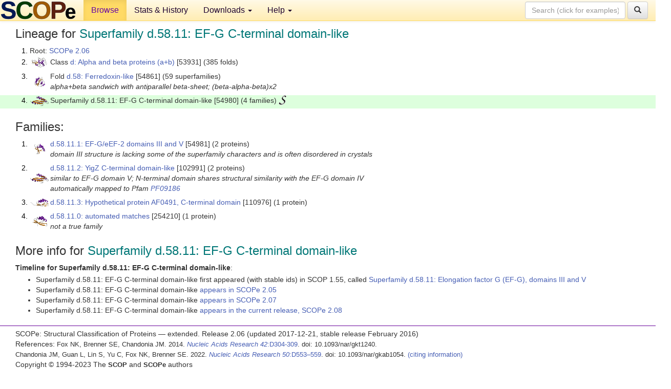

--- FILE ---
content_type: text/html; charset=UTF-8
request_url: http://scop.berkeley.edu/sunid=54980&ver=2.06
body_size: 3484
content:
<!DOCTYPE html>
<html lang="en">
<head>
<meta charset="utf-8">
<meta http-equiv="X-UA-Compatible" content="IE=edge">
<meta name="viewport" content="width=device-width, initial-scale=1">
<!-- The 3 meta tags above must come first in the head, before other meta tags -->
<meta name="description" content="SCOPe 2.06: Superfamily d.58.11: EF-G C-terminal domain-like" >
<meta name="keywords" content="SCOP, SCOPe, ASTRAL, protein structure, evolution, domain, classification">
<title>SCOPe 2.06: Superfamily d.58.11: EF-G C-terminal domain-like</title>
<link rel="stylesheet" href="https://ajax.googleapis.com/ajax/libs/jqueryui/1.9.2/themes/smoothness/jquery-ui.css" type="text/css">
<LINK rel="stylesheet" href="http://scop.berkeley.edu/css/lightbox.css" type="text/css">
<!-- custom theme http://getbootstrap.com/customize/?id=c103b402850e953369f8  -->
<link rel="stylesheet" href="http://scop.berkeley.edu/css/bootstrap.min.css" type="text/css">
<link rel="stylesheet" href="http://scop.berkeley.edu/css/bootstrap-theme.min.css" type="text/css">
<LINK rel="stylesheet" href="http://scop.berkeley.edu/css/common.css" type="text/css">
<link rel="apple-touch-icon" sizes="180x180" href="/apple-touch-icon.png">
<link rel="icon" type="image/png" href="/favicon-32x32.png" sizes="32x32">
<link rel="icon" type="image/png" href="/favicon-16x16.png" sizes="16x16">
<link rel="manifest" href="/manifest.json">
<link rel="mask-icon" href="/safari-pinned-tab.svg" color="#5bbad5">
<meta name="theme-color" content="#ffffff">
<script src="http://scop.berkeley.edu/js/JSmol.min.js"></script>
<script src="https://ajax.googleapis.com/ajax/libs/jquery/1.9.1/jquery.min.js"></script>
<script src="https://ajax.googleapis.com/ajax/libs/jqueryui/1.9.2/jquery-ui.min.js"></script>
<script src="http://scop.berkeley.edu/js/lightbox.js"></script>
<script src="http://scop.berkeley.edu/js/jquery.cookie.js"></script>
<!--[if lt IE 9]>
  <script src="https://oss.maxcdn.com/html5shiv/3.7.2/html5shiv.min.js"></script>
  <script src="https://oss.maxcdn.com/respond/1.4.2/respond.min.js"></script>
<![endif]-->
<script src="http://scop.berkeley.edu/js/bootstrap.min.js"></script>
</head>
<body id="tab1">
       <nav class="navbar navbar-default navbar-fixed-top">
      <div class="container-fluid">
        <div class="navbar-header">
	  <button type="button" class="navbar-toggle collapsed" data-toggle="collapse" data-target="#navbar" aria-expanded="false" aria-controls="navbar">
	    <span class="sr-only">Toggle navigation</span>
	    <span class="icon-bar"></span>
	    <span class="icon-bar"></span>
	    <span class="icon-bar"></span>
	  </button>
	  <a class="navbar-brand" href="http://scop.berkeley.edu/">
          <img src="http://scop.berkeley.edu/images/scope_logo_new_36.png"
               width=146 height=36 alt="SCOPe"></a>
	</div> <!-- navbar-header -->
	<div id="navbar" class="collapse navbar-collapse">
	  <ul class="nav navbar-nav">
	    <li class="active">
              <a id="browseref"
                href="http://scop.berkeley.edu/ver=2.06">Browse</a>
            </li>
	    <li>
              <a href="http://scop.berkeley.edu/statistics/ver=2.06">Stats &amp; History</a>
	    </li>
            <li class="dropdown">
	      <a href="http://scop.berkeley.edu/downloads/ver=2.06" class="dropdown-toggle" data-toggle="dropdown" role="button" aria-haspopup="true" aria-expanded="false">Downloads <span class="caret"></span></a>
	      <ul class="dropdown-menu">
	        <li>
		  <a href="http://scop.berkeley.edu/astral/ver=2.06">ASTRAL Sequences &amp; Subsets</a>
	        </li>
	        <li>
	          <a href="http://scop.berkeley.edu/downloads/ver=2.06">Parseable Files &amp; Software</a>
	        </li>
	      </ul>
	    </li>
	    <li class="dropdown">
	      <a href="http://scop.berkeley.edu/help/ver=2.06" class="dropdown-toggle" data-toggle="dropdown" role="button" aria-haspopup="true" aria-expanded="false">Help <span class="caret"></span></a>
	      <ul class="dropdown-menu">
	        <li>
                  <a href="http://scop.berkeley.edu/help/ver=2.06">Online Documentation</a>
	        </li>
	        <li>
                  <a href="http://scop.berkeley.edu/references/ver=2.06">References</a>
	        </li>
	        <li>
                  <a href="http://scop.berkeley.edu/resources/ver=2.06">Related Resources</a>
	        </li>
	        <li>
                  <a href="http://scop.berkeley.edu/search/ver=2.06">Searching</a>
	        </li>
	        <li>
                  <a href="http://scop.berkeley.edu/about/ver=2.06">About</a>
	        </li>
	      </ul>
	    </li>
	  </ul>
          <form class="navbar-form navbar-right" role="search" method=GET action="http://scop.berkeley.edu/search/">
            <div class="form-group">
             <input type=hidden name=ver value="2.06">
             <input id="searchbox" type="text" class="form-control" placeholder="Search (click for examples) &rarr;" name="key">
            </div>
            <button type="submit" class="btn btn-default">
              <span class="glyphicon glyphicon-search" aria-hidden="true"></span>
            </button>
          </form>
        </div> <!-- navbar -->
      </div> <!-- nav container -->
    </nav>

        <div class="container-fluid">
    <div class="row">
    
<script>
$.cookie("lastBrowse", "http://scop.berkeley.edu/sunid=54980&ver=2.06&page=1");
</script>

<script type="text/javascript">
// Code to support preview of domains from the same chain and other chains
$(document).ready(function(){ 
    $('#chain-context > .sunid').hover(function(){ 
    	var mainSunid = 2196480;
    	var sunid = $(this).attr('data-sunid');
    	var div1 = $('#chain-context > div[data-sunid='+mainSunid+']').get();		
		var div2 = $('#chain-context > div[data-sunid='+sunid+']').get();
		$(div1).hide();
		$(div2).show();
  }, function(){  
    	var mainSunid = 2196480;
    	var sunid = $(this).attr('data-sunid');
    	var div1 = $('#chain-context > div[data-sunid='+mainSunid+']').get();		
		var div2 = $('#chain-context > div[data-sunid='+sunid+']').get();
		$(div1).show();
		$(div2).hide();		
  });
  $('#pdb-context > .sunid').hover(function(){ 
    	var mainSunid = 2196480;
    	var sunid = $(this).attr('data-sunid');
    	var div1 = $('#pdb-context > div[data-sunid='+mainSunid+']').get();		
		var div2 = $('#pdb-context > div[data-sunid='+sunid+']').get();
		$(div1).hide();
		$(div2).show();
  }, function(){  
    	var mainSunid = 2196480;
    	var sunid = $(this).attr('data-sunid');
    	var div1 = $('#pdb-context > div[data-sunid='+mainSunid+']').get();		
		var div2 = $('#pdb-context > div[data-sunid='+sunid+']').get();
		$(div1).show();
		$(div2).hide();		
  });		
});
</script>

<div class="container-fluid compact">
<div class="col-md-12"><h3>Lineage for <span class="item">Superfamily d.58.11: EF-G C-terminal domain-like</span></h3>
<ol class="browse"><li>Root: <a href="http://scop.berkeley.edu/sunid=0&ver=2.06" class="sunid" data-sunid="1976408"  >SCOPe 2.06</a>
<li><table><tr><td class="smallthumbbox"><img  style="display:inline-block;" src="thumbs/2.03/vb/d2vb1a_/dt.png" alt="2170735" width=30 height=20></td><td class="descbox">Class <a href="http://scop.berkeley.edu/sunid=53931&ver=2.06" class="sunid" data-sunid="2170735"  >d: Alpha and beta proteins (a+b)</a> [53931] (385 folds)</td></tr></table>
<li><table><tr><td class="smallthumbbox"><img  style="display:inline-block;" src="thumbs/2.06/f9/d1f9ya_/dt.png" alt="2192663" width=21 height=20></td><td class="descbox">Fold <a href="http://scop.berkeley.edu/sunid=54861&ver=2.06" class="sunid" data-sunid="2192663"  >d.58: Ferredoxin-like</a> [54861] (59 superfamilies)<br>
<i>alpha+beta sandwich with antiparallel beta-sheet; (beta-alpha-beta)x2</i></td></tr></table>
<li class ="result"><table><tr><td class="smallthumbbox"><img  style="display:inline-block;" src="thumbs/1.73/cv/d2cvea2/dt.png" alt="2196480" width=36 height=19></td><td class="descbox">Superfamily d.58.11: EF-G C-terminal domain-like [54980] (4 families) <a href="//supfam.org/SUPERFAMILY/cgi-bin/scop.cgi?sunid=54980"><img class="superfam" src="http://scop.berkeley.edu/images/superfamily-s.gif" alt="(S)" title="link to Superfamily database"></a></td></tr></table>
</ol><p>
</div>
<div class="col-md-12 compact"><h3>Families:</h3>
<ol class="browse"><li><table><tr><td class="smallthumbbox"><a href="http://scop.berkeley.edu/sunid=54981&ver=2.06" class="sunid" data-sunid="2196481"  ><img  style="display:inline-block;" src="thumbs/1.75/dy/d2dy1a4/dt.png" alt="2196481" width=21 height=20></a></td><td class="descbox"><a href="http://scop.berkeley.edu/sunid=54981&ver=2.06" class="sunid" data-sunid="2196481"  >d.58.11.1: EF-G/eEF-2 domains III and V</a> [54981] (2 proteins)<br>
<i>domain III structure is lacking some of the superfamily characters and is often disordered in crystals</i></td></tr></table>
<li><table><tr><td class="smallthumbbox"><a href="http://scop.berkeley.edu/sunid=102991&ver=2.06" class="sunid" data-sunid="2196558"  ><img  style="display:inline-block;" src="thumbs/1.73/cv/d2cvea2/dt.png" alt="2196558" width=36 height=19></a></td><td class="descbox"><a href="http://scop.berkeley.edu/sunid=102991&ver=2.06" class="sunid" data-sunid="2196558"  >d.58.11.2: YigZ C-terminal domain-like</a> [102991] (2 proteins)<br>
<i>similar to EF-G domain V; N-terminal domain shares structural similarity with the EF-G domain IV<br>
automatically mapped to Pfam <a href="http://pfam.xfam.org/family?acc=PF09186">PF09186</a></i></td></tr></table>
<li><table><tr><td class="smallthumbbox"><a href="http://scop.berkeley.edu/sunid=110976&ver=2.06" class="sunid" data-sunid="2196565"  ><img  style="display:inline-block;" src="thumbs/1.69/t9/d1t95a3/dt.png" alt="2196565" width=36 height=16></a></td><td class="descbox"><a href="http://scop.berkeley.edu/sunid=110976&ver=2.06" class="sunid" data-sunid="2196565"  >d.58.11.3: Hypothetical protein AF0491, C-terminal domain</a> [110976] (1 protein)</td></tr></table>
<li><table><tr><td class="smallthumbbox"><a href="http://scop.berkeley.edu/sunid=254210&ver=2.06" class="sunid" data-sunid="2196570"  ><img  style="display:inline-block;" src="thumbs/2.04/wb/d2wbma3/dt.png" alt="2196570" width=29 height=20></a></td><td class="descbox"><a href="http://scop.berkeley.edu/sunid=254210&ver=2.06" class="sunid" data-sunid="2196570"  >d.58.11.0: automated matches</a> [254210] (1 protein)<br>
<i>not a true family</i></td></tr></table>
</ol><p>
<h3>More info for <span class="item">Superfamily d.58.11: EF-G C-terminal domain-like</span></h3>
<p><p><b>Timeline for Superfamily d.58.11: EF-G C-terminal domain-like</b>:<ul class="compact">
<li>Superfamily d.58.11: EF-G C-terminal domain-like first appeared (with stable ids) in SCOP 1.55, called <a href="http://scop.berkeley.edu/sunid=54980&ver=1.55" class="sunid" data-sunid="32844"  >Superfamily d.58.11: Elongation factor G (EF-G), domains III and V</a><br>
<li>Superfamily d.58.11: EF-G C-terminal domain-like <a href="http://scop.berkeley.edu/sunid=54980&ver=2.05" class="sunid" data-sunid="1909683"  >appears in SCOPe 2.05</a><br>
<li>Superfamily d.58.11: EF-G C-terminal domain-like <a href="http://scop.berkeley.edu/sunid=54980&ver=2.07" class="sunid" data-sunid="2560339"  >appears in SCOPe 2.07</a><br>
<li>Superfamily d.58.11: EF-G C-terminal domain-like <a href="http://scop.berkeley.edu/sunid=54980" class="sunid" data-sunid="2953474"  >appears in the current release, SCOPe 2.08</a><br>
</ul>
</div>
</div>
    </div>
    <div class="row">
      <footer>
    SCOPe: Structural Classification of Proteins &mdash; extended.  Release 2.06 (updated 2017-12-21, stable release February 2016)
   
      <address>
	 	         References: <font size=-1>
		 Fox NK, Brenner SE, Chandonia JM. 2014.
    <a href="http://nar.oxfordjournals.org/content/42/D1/D304.long">
    <i>Nucleic Acids Research 42</i>:D304-309</a>. doi: 10.1093/nar/gkt1240.
		 <br>
Chandonia JM, Guan L, Lin S, Yu C, Fox NK, Brenner SE. 2022.
    <a href="https://academic.oup.com/nar/article/50/D1/D553/6447236">
    <i>Nucleic Acids Research 50</i>:D553–559</a>. doi: 10.1093/nar/gkab1054.
                  <a href="http://scop.berkeley.edu/references/ver=2.06">(citing information)</a></font>
<br>
		 Copyright &#169; 1994-2023 The <span class="dbbold">SCOP</span>
		    and <span class="dbbold">SCOPe</span>
                    authors<br>
                    scope@compbio.berkeley.edu
	       </address>
      </footer>
    </div>
  </div>
</body>
</html>
